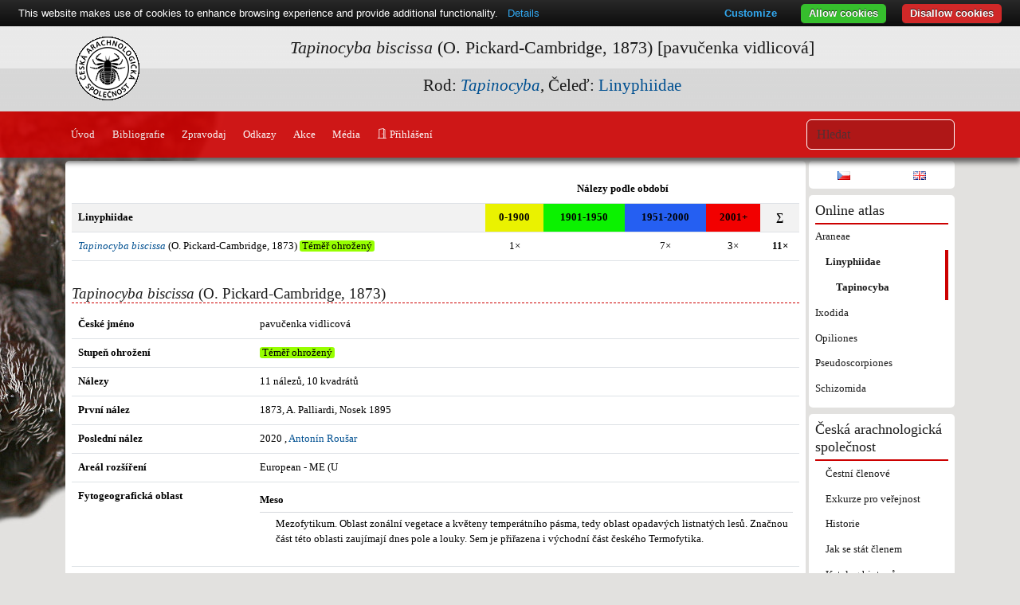

--- FILE ---
content_type: text/html; charset=UTF-8
request_url: https://www.arachnology.cz/druh/tapinocyba-biscissa-694.html
body_size: 6582
content:
<!DOCTYPE html>
<html xmlns="http://www.w3.org/1999/xhtml" lang="cs">
<head>
	<meta http-equiv="Content-Type" content="text/html; charset=utf-8">
	<meta http-equiv="X-UA-Compatible" content="IE=edge">
	<title>Česká arachnologická společnost -  Tapinocyba biscissa  (O. Pickard-Cambridge, 1873) [pavučenka vidlicová] &rarr; Čeleď: Linyphiidae &rarr; Rod: Tapinocyba</title>
	<link rel="search" type="application/opensearchdescription+xml" title="Arachnology.cz" href="/opensearch.xml">
	<link rel="self" type="application/opensearchdescription+xml" title="Arachnology.cz" href="/opensearch.xml">
	<link rel="StyleSheet" href="/css/smoothness/jquery.ui.min.css" type="text/css" media="screen">
	<!--link rel="StyleSheet" href="//maxcdn.bootstrapcdn.com/bootstrap/3.3.6/css/bootstrap.min.css" integrity="sha384-1q8mTJOASx8j1Au+a5WDVnPi2lkFfwwEAa8hDDdjZlpLegxhjVME1fgjWPGmkzs7" crossorigin="anonymous">
  <link href="https://cdn.jsdelivr.net/npm/bootstrap@5.2.2/dist/css/bootstrap.min.css" rel="stylesheet" integrity="sha384-Zenh87qX5JnK2Jl0vWa8Ck2rdkQ2Bzep5IDxbcnCeuOxjzrPF/et3URy9Bv1WTRi" crossorigin="anonymous"-->
  <link href="https://cdn.jsdelivr.net/npm/bootstrap@5.3.3/dist/css/bootstrap.min.css" rel="stylesheet" integrity="sha384-QWTKZyjpPEjISv5WaRU9OFeRpok6YctnYmDr5pNlyT2bRjXh0JMhjY6hW+ALEwIH" crossorigin="anonymous">
  <link rel="stylesheet" href="https://cdn.jsdelivr.net/npm/bootstrap-icons@1.10.2/font/bootstrap-icons.css">
	<!--<link href="https://fonts.googleapis.com/css2?family=Raleway&display=swap" rel="stylesheet" />-->
	<link rel="StyleSheet" href="/css/style.css" type="text/css" media="screen">
	<link rel="StyleSheet" href="/css/jquery.lightbox.css" type="text/css" media="screen">
	<link rel="StyleSheet" href="/css/colorbox.css" type="text/css" media="screen">
  <link rel="StyleSheet" href="//cdn.datatables.net/2.2.2/css/dataTables.dataTables.min.css" type="text/css" media="screen">
	<link href="/atom/" type="application/atom+xml" rel="alternate" title="Česká arachnologická společnost -  Tapinocyba biscissa  (O. Pickard-Cambridge, 1873) [pavučenka vidlicová]">
	<link rel="shortcut icon" href="/favicon.ico">
	<link rel="icon" href="/favicon.ico">
	<meta name="description" content="Česká arachnologická společnost -  Tapinocyba biscissa  (O. Pickard-Cambridge, 1873) [pavučenka vidlicová]">
	<meta name="keywords" content="Česká arachnologická společnost, pavouci, pavouk, arachnology,  Tapinocyba biscissa  (O. Pickard-Cambridge, 1873) [pavučenka vidlicová]">
	<meta name="robots" content="index, follow">
	<meta name="viewport" content="width=device-width, initial-scale=1">
	<meta property="og:site_name" content="Česká arachnologická společnost">
	<meta property="og:title" content=" Tapinocyba biscissa  (O. Pickard-Cambridge, 1873) [pavučenka vidlicová]">
	<meta property="og:type" content="article">
	<meta property="og:url" content="/druh/tapinocyba-biscissa-694.html">
		<meta property="og:image" content="http://www.arachnology.cz/pic/logo_maskot.png">
			<meta property="article:author" content="https://www.facebook.com/CeskaArachnologickaSpolecnost">
  <meta name="author" content="Česká arachnologická společnost">
	<!--	<script src="//ajax.googleapis.com/ajax/libs/jquery/1.12.4/jquery.min.js"></script>-->
	<script src="//ajax.googleapis.com/ajax/libs/jquery/3.4.1/jquery.min.js"></script> 
	<script src="//ajax.googleapis.com/ajax/libs/jqueryui/1.12.1/jquery-ui.min.js"></script>
	<script src="//cdn.jsdelivr.net/npm/cookie-bar/cookiebar-latest.min.js?customize=1&tracking=1&always=1&noGeoIp=1&refreshPage=1&top=1&showNoConsent=1&noConfirm=1"></script>
  <link href="https://unpkg.com/leaflet@1.9.4/dist/leaflet.css" rel="stylesheet" integrity="sha256-p4NxAoJBhIIN+hmNHrzRCf9tD/miZyoHS5obTRR9BMY=" crossorigin="">
  <script src="https://unpkg.com/leaflet@1.9.4/dist/leaflet.js" integrity="sha256-20nQCchB9co0qIjJZRGuk2/Z9VM+kNiyxNV1lvTlZBo=" crossorigin=""></script>

	<script src="//code.highcharts.com/highcharts.js"></script>
  <script src="//code.highcharts.com/modules/data.js"></script>
  <script src="//code.highcharts.com/modules/accessibility.js"></script>
	<script src="/js/jquery.colorbox-min.js"></script>
  <script src="//cdn.datatables.net/2.2.2/js/dataTables.min.js"></script>
	<script src="/js/scripts.js"></script>
	<!--[if lt IE 9]>
	<script src="//css3-mediaqueries-js.googlecode.com/svn/trunk/css3-mediaqueries.js"></script>
	<![endif]-->
	<script>
		(function(i,s,o,g,r,a,m){i['GoogleAnalyticsObject']=r;i[r]=i[r]||function(){
			(i[r].q=i[r].q||[]).push(arguments)},i[r].l=1*new Date();a=s.createElement(o),
			m=s.getElementsByTagName(o)[0];a.async=1;a.src=g;m.parentNode.insertBefore(a,m)
		})(window,document,'script','//www.google-analytics.com/analytics.js','ga');
		ga('create', 'UA-57411478-1', 'auto');
		ga('send', 'pageview');
	</script>
	<!--[if lt IE 9]>
	<script src="https://oss.maxcdn.com/html5shiv/3.7.3/html5shiv.min.js"></script>
	<script src="https://oss.maxcdn.com/respond/1.4.2/respond.min.js"></script>
	<![endif]-->
</head>
<body style="position: relative" content="cs">
<div id="supHeader">
	<div class="container" id="header">
		<a href="/"><div id="logo"></div></a>
		<h1><i>Tapinocyba biscissa</i> (O. Pickard-Cambridge, 1873) [pavučenka vidlicová]</h1>
		<h2>Rod: <a href="/rod/tapinocyba-237.html"><i>Tapinocyba</i></a>, Čeleď: <a href="/celed/linyphiidae-19.html">Linyphiidae</a></h2>		<div class="cb"></div>
		<!--<a id="menuToggle" href="#" onclick="$('#mainMenu,#subContent,#rightCol').toggle();return false"><img src="/css/menu.png" alt="Menu"></a>-->
	</div>
</div>
<nav class="navbar navbar-expand-sm sticky-top" id="mainMenu"><div class="container">
  <button class="navbar-toggler" type="button" data-bs-toggle="collapse" data-bs-target="#mainMenu2"><span class="navbar-toggler-icon"></span></button>
  <div class="collapse navbar-collapse" id="mainMenu2">
		<ul class="nav nav-pills me-auto">
		<li class="nav-item"><a href="/" class="nav-link ">Úvod</a></li><li class="nav-item"><a href="/literatura/" class="nav-link ">Bibliografie</a></li><li class="nav-item"><a href="/zpravodaj/" class="nav-link ">Zpravodaj</a></li><li class="nav-item"><a href="/linky/" class="nav-link ">Odkazy</a></li><li class="nav-item"><a href="/akce/" class="nav-link ">Akce</a></li><li class="nav-item"><a href="/media/" class="nav-link ">Média</a></li><li class="nav-item"><a href="/login/" class="nav-link  bi-door-open"> Přihlášení</a></li>		</ul>
	  <form id="srcForm" method="post" action="/druh/" class="col-md-3 col-lg-2 d-flex">
		  <input class="form-control" type="search" name="src" id="srcDruh" placeholder="Hledat" value="">
	  </form>
  </div>
</div></nav>
<div id="page">
	<div class="container-xl">
  <div class="row g-1">
		<div class="ui-front"></div>
        <div id="subContent" class="col-md-10">
    
<div class="box">
<div class="mapy">
	<div class="mapa"></div>
		<div class="dn"><strong>Kvadráty:</strong> <a href="/kvadrat/5646" class="kvadrat" ikona="i0001" title="Kvadrát #5646 - Rody: 1, Nálezy: 1">5646</a> <a href="/kvadrat/6050" class="kvadrat" ikona="i0001" title="Kvadrát #6050 - Rody: 1, Nálezy: 1">6050</a> <a href="/kvadrat/5546" class="kvadrat" ikona="i0001" title="Kvadrát #5546 - Rody: 1, Nálezy: 1">5546</a> <a href="/kvadrat/5644" class="kvadrat" ikona="i0010" title="Kvadrát #5644 - Rody: 1, Nálezy: 1">5644</a> <a href="/kvadrat/6954" class="kvadrat" ikona="i0010" title="Kvadrát #6954 - Rody: 1, Nálezy: 1">6954</a> <a href="/kvadrat/7367" class="kvadrat" ikona="i0010" title="Kvadrát #7367 - Rody: 1, Nálezy: 1">7367</a> <a href="/kvadrat/6049" class="kvadrat" ikona="i0010" title="Kvadrát #6049 - Rody: 1, Nálezy: 2">6049</a> <a href="/kvadrat/7053" class="kvadrat" ikona="i0010" title="Kvadrát #7053 - Rody: 1, Nálezy: 1">7053</a> <a href="/kvadrat/6256" class="kvadrat" ikona="i0010" title="Kvadrát #6256 - Rody: 1, Nálezy: 1">6256</a> <a href="/kvadrat/5840" class="kvadrat" ikona="i1000" title="Kvadrát #5840 - Rody: 1, Nálezy: 1">5840</a> </div>

<table class="table table-condensed table-striped">
	<thead>
		<tr>
			<th>&nbsp;</th>
			<th colspan="4" class="tac">Nálezy podle období</th>
      <th>&nbsp;</th>
		</tr>
	</thead>
	<tbody>
			<tr>
		<th>Linyphiidae</th>
		<th class="tac d1000">0-1900</th><th class="tac d0100">1901-1950</th><th class="tac d0010">1951-2000</th><th class="tac d0001">2001+</th>    <th class="tac">&sum;</th>
	</tr>	<tr>
		<td class="tal">
						<a href="/druh/tapinocyba-biscissa-694.html"><i>Tapinocyba biscissa</i></a>
			 (O. Pickard-Cambridge, 1873)			<span class="label label-LC">Téměř ohrožený</span>		</td>
						<td class="text-center">1&times;</td>
						<td class="text-center"></td>
						<td class="text-center">7&times;</td>
						<td class="text-center">3&times;</td>
						<td class="text-center"><strong>11&times;</strong></td>
	</tr>
			</tbody>
</table>
<br>

			<h3><i>Tapinocyba biscissa</i> (O. Pickard-Cambridge, 1873)</h3>
	<table class="table table-condensed"><tbody>
	<tr><th>České jméno</th><td>pavučenka vidlicová</td></tr>		<tr><th class="col-sm-3">Stupeň ohrožení</th><td><span class="label label-LC">Téměř ohrožený</span></td></tr>	<tr><th>Nálezy</th><td>11 nálezů, 10 kvadrátů</td></tr>
		<tr><th>První nález</th>
		<td>
							1873, A. Palliardi, Nosek 1895<br>
								</td>
	</tr>		<tr><th>Poslední nález</th>
		<td>
							2020
						, <a href="/lide/antonin-rousar-85.html">Antonín Roušar</a>		</td>
	</tr>		<tr><th>Areál rozšíření</th><td>European - ME (U</td></tr>  <tr><th>Fytogeografická oblast</th><td><dl><dt>Meso</dt><dd>Mezofytikum. Oblast zonální vegetace a květeny temperátního pásma, tedy oblast opadavých listnatých lesů. Značnou část této oblasti zaujímají dnes pole a louky. Sem je přiřazena i východní část českého Termofytika.</dd></dl></td></tr>
  <tr><th>Původnost stanovišť</th><td><dl><dt>semi-natural</dt><dd>Druhotná, polopřirozená stanoviště: kulturní lesy, křoviny, extenzivně využívané, druhově bohaté louky a pastviny, staré lomy apod.</dd></dl></td></tr>
  <tr><th>Vlhkost stanovišť</th><td><dl><dt>dry</dt><dd>Suchá. Vřesoviště, suchá pole, skalní lesostepi, bory, jižně exponované okraje lesů.</dd>
<dt>semi-humid</dt><dd>Mírně vlhká. Louky, stanoviště nad horní hranicí lesa, křoviny, listnaté lesy mesofytika, bučiny, kulturní smrčiny.</dd></dl></td></tr>
	<tr><th>Stratum</th><td><dl><dt>Ground layer (Preference: Vysoká)</dt><dd>Půdní povrch. Půdní povrch, prostory pod kameny, prostory v detritu a mechu.</dd></dl></td></tr>
  <tr><th>Osvětlení stanovišť</th><td><dl><dt>partly shaded</dt><dd>Společenstva s roztroušenými keři a stromy: skalní lesostepi, lesní okraje, křoviny, kosodřevina, světlé bory.</dd></dl></td></tr>
  <tr><th>Hojnost výskytu</th><td><dl><dt>rare</dt><dd>Vzácný. Druh vyskytující se na malém počtu mapových polí, většinou pouze v omezené oblasti. Vzácné jsou například druhy vyskytující se pouze v horských oblastech nebo druhy žijící pouze v nejteplejších oblastech České republiky</dd></dl></td></tr>
	<tr><th>Nadm. výška</th><td>150-500</td></tr>	</tbody></table>




<h3>Statistiky</h3>
			<h5 class="text-center">Dle měsíce v roce</h5>
		<div class="chart"><div class="apieChart" id="chart-mesic"></div></div>
	<br><br>
	<script><!--
	$(document).ready(function(){
	$('#chart-mesic').highcharts({
		chart:		{ plotBackgroundColor:null,plotBorderWidth:null,plotShadow:false },
		credits:	{ enabled:true },
		title:		{ text:null },
					chart: { type:'column' },
			
			tooltip:{headerFormat:'<h6 class="text-center">{point.key}</h6><table class="table table-condensed table-striped">',footerFormat:'</table>',shared:true,useHTML:true,
				pointFormatter:function(){
					if ( this.y > 0 ){
						return '<tr style="color:'+this.color+';"><th>'+this.series.options.stack+'</th><td style="color:'+this.color+';">'+this.series.name+':</td><td><strong>'+this.y+'x</strong></td></tr>';
					}else{
						return '';
					}
				},
			},

			legend:{labelFormat: '{options.stack} - <small>{name}: {options.celkem}&times;</small>', useHTML:true, floating:true, align:'right', verticalAlign:'top', layout:'vertical'},
			
			xAxis:{ categories: [ 'ledna','února','března','dubna','května','června','července','srpna','září','října','listopadu','prosince' ] },
			yAxis: { title: { text:null,minTickInterval:1 } },
			plotOptions: { column: { stacking:'normal' } },
			series:[
							{ name:'Samci', celkem:'28', stack:'Tapinocyba biscissa', data:[0,0,0,20,1,1,0,0,3,3,0,0] },				{ name:'Samice', celkem:'38', stack:'Tapinocyba biscissa', data:[0,0,1,24,0,1,1,0,0,11,0,0] },										]
			});
	});
	--></script>
					<h5 class="text-center">Dle nadmořské výšky</h5>
		<div class="chart"><div class="apieChart" id="chart-Vyska50"></div></div>
	<br><br>
	<script><!--
	$(document).ready(function(){
	$('#chart-Vyska50').highcharts({
		chart:		{ plotBackgroundColor:null,plotBorderWidth:null,plotShadow:false },
		credits:	{ enabled:true },
		title:		{ text:null },
					chart: { type:'column' },
			
			tooltip:{headerFormat:'<h6 class="text-center">{point.key}</h6><table class="table table-condensed table-striped">',footerFormat:'</table>',shared:true,useHTML:true,
				pointFormatter:function(){
					if ( this.y > 0 ){
						return '<tr style="color:'+this.color+';"><th>'+this.series.options.stack+'</th><td style="color:'+this.color+';">'+this.series.name+':</td><td><strong>'+this.y+'x</strong></td></tr>';
					}else{
						return '';
					}
				},
			},

			legend:{labelFormat: '{options.stack} - <small>{name}: {options.celkem}&times;</small>', useHTML:true, floating:true, align:'right', verticalAlign:'top', layout:'vertical'},
			
			xAxis:{ categories: [ '150-200 m','200-250 m','250-300 m','300-350 m','350-400 m','400-450 m','450-500 m','500-550 m' ] },
			yAxis: { title: { text:null,minTickInterval:1 } },
			plotOptions: { column: { stacking:'normal' } },
			series:[
							{ name:'Samci', celkem:'28', stack:'Tapinocyba biscissa', data:[1,0,3,19,1,4,0,0] },				{ name:'Samice', celkem:'38', stack:'Tapinocyba biscissa', data:[0,0,11,23,1,2,0,1] },										]
			});
	});
	--></script>
					<h5 class="text-center">Dle metody sběru <small>(11 použitých nálezů)</small></h5>
			<table class="table table-condensed table-hover table-striped">
		<thead><tr><th class="col-sm-4"><em><a href="/druh/tapinocyba-biscissa-694.html">Tapinocyba biscissa</a></em> (O. Pickard-Cambridge, 1873) <span class="label label-LC">LC</span></th><th class="col-sm-2">Samci</th><th class="col-sm-2">Samice</th><th class="col-sm-2">Mláďata</th><th class="col-sm-2">Nálezy</th></tr></thead>
	<tbody>		<tr><th>Prosev</th><td>23</td><td>35</td><td>0</td><td>3</td></tr>
			<tr><th>Zemní past</th><td>5</td><td>2</td><td>0</td><td>6</td></tr>
			<tr><th>Neurčeno</th><td>0</td><td>1</td><td>0</td><td>2</td></tr>
			</tbody>
	<tfoot><tr><th class="col-sm-4">&nbsp;</th><th class="col-sm-2">Samci</th><th class="col-sm-2">Samice</th><th class="col-sm-2">Mláďata</th><th class="col-sm-2">Nálezy</th></tr></tfoot>
	</table>
	<br>
					<h5 class="text-center">Dle biotopu <small>(11 použitých nálezů)</small></h5>
			<table class="table table-condensed table-hover table-striped">
		<thead><tr><th class="col-sm-4"><em><a href="/druh/tapinocyba-biscissa-694.html">Tapinocyba biscissa</a></em> (O. Pickard-Cambridge, 1873) <span class="label label-LC">LC</span></th><th class="col-sm-2">Samci</th><th class="col-sm-2">Samice</th><th class="col-sm-2">Mláďata</th><th class="col-sm-2">Nálezy</th></tr></thead>
	<tbody>		<tr><th>Stojaté a pomalu tekoucí vody</th><td>3</td><td>11</td><td>0</td><td>1</td></tr>
			<tr><th>Suché doubravy</th><td>3</td><td>0</td><td>0</td><td>1</td></tr>
			<tr><th>Rákosiny a orobincové porosty stojatých vod</th><td>19</td><td>23</td><td>0</td><td>2</td></tr>
			<tr><th>Lesy</th><td>0</td><td>1</td><td>0</td><td>1</td></tr>
			<tr><th>Písčiny</th><td>0</td><td>1</td><td>0</td><td>1</td></tr>
			<tr><th>Lužní lesy nížin</th><td>1</td><td>0</td><td>0</td><td>1</td></tr>
			<tr><th>Ruderály</th><td>0</td><td>1</td><td>0</td><td>1</td></tr>
			<tr><th>Dubohabřiny</th><td>1</td><td>0</td><td>0</td><td>1</td></tr>
			<tr><th>Neurčeno</th><td>1</td><td>1</td><td>0</td><td>2</td></tr>
			</tbody>
	<tfoot><tr><th class="col-sm-4">&nbsp;</th><th class="col-sm-2">Samci</th><th class="col-sm-2">Samice</th><th class="col-sm-2">Mláďata</th><th class="col-sm-2">Nálezy</th></tr></tfoot>
	</table>
	<br>
		
</div><!-- /.mapy -->





<!--
<script src="https://api.mapy.cz/loader.js"></script>
<script src="/js/mapaSeznam.js?ModPagespeed=off"></script>
-->
<script src="/js/leaflet.js"></script>
</div>
		</div>
    		<div class="col-md-2 sideCol" id="rightCol">
      						      <div class="box"><div class="row">
				<div class="col text-center"><a href="?jazyk=cs"><img src="/css/cs.png" alt="cs"></a></div><div class="col text-center"><a href="?jazyk=en"><img src="/css/en.png" alt="en"></a></div>      </div></div>
						<div class="box">
				<h4>Online atlas</h4>
				<ul class="nav flex-column">
									<li class="nav-item">
						<a href="/rad/araneae-1.html" class="nav-link">Araneae</a>
						<ul class="nav flex-column">
														<li class="nav-item">
                <a href="/celed/linyphiidae-19.html" class="nav-link active">Linyphiidae</a>
																	<ul class="nav flex-column">                    <li><a href="/rod/tapinocyba-237.html" class="nav-link active">Tapinocyba</a></li>
                  </ul>
															</li>
													</ul>					</li>
									<li class="nav-item">
						<a href="/rad/ixodida-5.html" class="nav-link">Ixodida</a>
											</li>
									<li class="nav-item">
						<a href="/rad/opiliones-3.html" class="nav-link">Opiliones</a>
											</li>
									<li class="nav-item">
						<a href="/rad/pseudoscorpiones-2.html" class="nav-link">Pseudoscorpiones</a>
											</li>
									<li class="nav-item">
						<a href="/rad/schizomida-4.html" class="nav-link">Schizomida</a>
											</li>
								</ul>
			</div>
						                  <div class="box">
            <h4>Česká arachnologická společnost</h4>
				    <ul class="nav flex-column">
					  <ul class="nav flex-column">
            					    <li class="nav-item"><a href="/cestni-clenove-17.html" class="nav-link ">Čestní členové</a></li>
					  					    <li class="nav-item"><a href="/exkurze-pro-verejnost-36.html" class="nav-link ">Exkurze pro veřejnost</a></li>
					  					    <li class="nav-item"><a href="/historie-1.html" class="nav-link ">Historie</a></li>
					  					    <li class="nav-item"><a href="/jak-se-stat-clenem-23.html" class="nav-link ">Jak se stát členem</a></li>
					  					    <li class="nav-item"><a href="/katalog-biotopu-25.html" class="nav-link ">Katalog biotopů</a></li>
					  					    <li class="nav-item"><a href="/logo-spolecnosti-4.html" class="nav-link ">Logo společnosti</a></li>
					  					    <li class="nav-item"><a href="/o-spolecnosti-18.html" class="nav-link ">O společnosti</a></li>
					  					    <li class="nav-item"><a href="/predsednictvo-3.html" class="nav-link ">Předsednictvo</a></li>
					  					    <li class="nav-item"><a href="/projekty-22.html" class="nav-link ">Projekty</a></li>
					  					    <li class="nav-item"><a href="/stanovy-2.html" class="nav-link ">Stanovy</a></li>
					              </ul>            </ul>
          </div>
					          <div class="box">
            <h4>Pavouci</h4>
				    <ul class="nav flex-column">
					  <ul class="nav flex-column">
            					    <li class="nav-item"><a href="/aktualizovany-seznam-pavouku-cr-26.html" class="nav-link ">Aktualizovaný seznam pavouků ČR</a></li>
					  					    <li class="nav-item"><a href="/bezni-pavouci-ceske-republiky-16.html" class="nav-link ">Běžní pavouci České republiky</a></li>
					  					    <li class="nav-item"><a href="/cerveny-seznam-10.html" class="nav-link ">Červený seznam</a></li>
					  					    <li class="nav-item"><a href="/evropsti-pavouci-roku-11.html" class="nav-link ">Evropští pavouci roku</a></li>
					              </ul>            </ul>
          </div>
					          <div class="box">
            <h4>Sekáči</h4>
				    <ul class="nav flex-column">
					  <ul class="nav flex-column">
            					    <li class="nav-item"><a href="/seznam-druhu-sekacu-cr-33.html" class="nav-link ">Seznam druhů sekáčů ČR</a></li>
					              </ul>            </ul>
          </div>
					          <div class="box">
            <h4>Štírci</h4>
				    <ul class="nav flex-column">
					  <ul class="nav flex-column">
            					    <li class="nav-item"><a href="/seznam-druhu-stirku-cr-35.html" class="nav-link ">Seznam druhů štírků ČR</a></li>
					              </ul>            </ul>
          </div>
											<div class="box">
				<h4>Pavouci České republiky</h4>
				<div class="text-center">
					<a href="http://www.academia.cz/pavouci-ceske-republiky.html"><img class="img-thumbnail" src="/pic/180x/Atlas.jpg" alt="Pavouci České republiky" title="Pavouci České republiky"></a>
				</div>
			</div>
					</div>
			</div></div>

<footer>
	<div class="container"><div class="row">
		<div class="col-md-2">
			<h4>Kontakt</h4>
						<ul>
				<li><a class="bi bi-telephone-forward" href="tel:+420721162763"> +420 721 162 763</a></li>
				<li><a class="bi bi-envelope" href="mailto:czech@arachnology.cz"> czech@arachnology.cz</a></li>
			</ul>
			<ul>
				<li><a href="https://or.justice.cz/ias/ui/rejstrik-firma.vysledky?subjektId=794315&typ=UPLNY">Justice.cz</a></li>
				<li><a class="bi bi-facebook" href="https://www.facebook.com/CeskaArachnologickaSpolecnost"> Česká arachnologická společnost</a></li>
        <li><a class="bi bi-facebook" href="https://www.facebook.com/groups/359326078774"> Pavouci</a></li>
				<li><a class="bi bi-instagram" href="https://www.instagram.com/czecharachnologicalsociety/"> czecharachnologicalsociety</a></li>
				<li><a href="https://www.nature.cz/-/ceska-arachnologicka-spolecnosti-partneri-1">AOPK</a></li>
			</ul>
					</div>
		<div class="col-md-2">
			<ul>
				<li><a href="/pomocnaMapka/">Pomocná mapka</a></li><li><a href="/statistiky/">Statistiky</a></li>			</ul>
		</div>
		<div class="col-sm-8 text-center">Česká arachnologická společnost &copy; 2008-2025</div>
	</div></div>
</footer>
</div>
  <script src="https://cdn.jsdelivr.net/npm/bootstrap@5.2.2/dist/js/bootstrap.bundle.min.js" integrity="sha384-OERcA2EqjJCMA+/3y+gxIOqMEjwtxJY7qPCqsdltbNJuaOe923+mo//f6V8Qbsw3" crossorigin="anonymous"></script>
</body>
</html>
<!-- detail.tpl -->


--- FILE ---
content_type: text/css
request_url: https://www.arachnology.cz/css/style.css
body_size: 3762
content:
@media print {
	.noprint	{ display: none; }
}

:root {
  --body-bg: #e9eaed;
  --footer-bg: #d8d9dc;
  --page-bg: #f9f9f9;
  --aktivni: #c00;
  --aktivni-bg: #4477ff;
  --aktivni-menu: #a00;
  --hover: #447;
  --font-color: #1b1b1b;
}

::selection { background: var(--aktivni); color: #fff; }

html	{ margin: 0; padding: 0; font-size: 1em!important; }
body	{ margin: 0; padding: 0; font-family: "Raleway", 'Open Sans', verdana; font-size: 0.8rem!important; color: var(--font-color); }

/*body { background:  var(--body-bg)  url(/css/bg_argiope.jpg) no-repeat center center fixed!important; background-size: 210%!important; }*/
body { background: #e2e1df  url(/css/bg_gibba.jpg) no-repeat center left fixed!important; }

h1, h2, h3, h4, h5	{ margin: 0; padding: 0; font-weight: normal; font-family: "Raleway", 'Open Sans', verdana; }

#subContent h2,
#subContent h3,
#subContent h4,
#subContent h5		{ margin: 0.5em 0; }

h1	{ font-size: 1.4rem; }
h2	{ font-size: 1.3rem; }
h3	{ font-size: 1.2rem; }
h4	{ font-size: 1.15rem; }
h5	{ font-size: 1.05rem; }
h6	{ font-size: 1.02rem; }

h1 span,
h2 span,
h3 span,
h4 span,
h5 span	{ font-weight: bold; }

h1 img,
h2 img,
h3 img,
h4 img,
h5 img	{ vertical-align: middle; }

#header h1	{ line-height: 53px; }
#header h2	{ line-height: 2em; }

h1 a	{ color: var(--font-color); text-decoration: none; }

h3	{ border-bottom: 1px dashed var(--aktivni); margin-top: 0.5em!important; }

legend.h3	{ font-size: 1.2em; }

a	{ color: #005091; text-decoration: none; }
a:hover	{ text-decoration: underline; color: var(--aktivni); }
a.active	{ font-weight: bold; }
a img	{ border: none; vertical-align: middle; }

table	{ border-collapse: collapse; /*border: 1px solid #bbb; border-radius: 5px;*/ margin: 0!important; }
td, th	{ padding: 5px; font-size: 1em; }

/*thead td,
thead th	{ background: #ccc; }

tbody tr	{ border-bottom: 1px solid #bbb; }*/

tbody tr th	{ text-align: left; }
th span		{ font-weight: normal; }

pre	{ margin: 1em; padding: 1em; border: 1px solid #036; background: #ededed; overflow: auto; }

p	{ margin: 10px 0; }

code	{ background: #d3d3d3; padding: 0 3px; }

ul, ol	{ margin: 1em 0; }
ul.nav, ol.nav	{ margin-top: 0; }

li	{ margin-bottom: 0.5em; page-break-inside: avoid; }
ul.nav li	{ margin-bottom: 0; }

ol ol	{ list-style-type: lower-alpha; margin-top: 0.5em; }

dt	{ font-weight: bold; border-bottom: 1px solid #d5d8dd; margin-bottom: 5px; padding: 5px 0; }
dt img	{ vertical-align: middle; }
dt small	{ font-weight: normal; font-style: italic; float: right; }
dd	{ margin: 0 0 10px 20px; }
dd ul	{ padding-left: 0; list-style: none; }

a img	{ max-width: 100%; }

hr	{ margin: 0.5em 0; }

footer	{ /*background: var(--footer-bg);*/ font-size: 0.8em; padding: 10px 0 3em; }
/*footer { background: #080708 url(/css/bg_nuctenea.jpg) no-repeat top right; background-size: contain; color: #fff; }*/
footer dl,
footer ul	{ margin: 0.5em 0 0 0; padding: 0 0 0.5em 0; list-style-type: none; border-bottom: 1px solid #c4c4c4; }
footer h4	{ font-size: 1.2em; font-weight: normal; }

.sideCol .box h4	{ padding-bottom: 5px; margin-bottom: 0; border-bottom: 2px solid var(--aktivni); }

.box		{ background: #fff; /*border: 1px solid #d5d8dd;*/ margin-bottom: 8px; padding: 8px; border-radius: 5px; }
.box ul ul	{ margin-left: 10px; }

.box input[type="text"],
.box input[type="number"],
.box input[type="tel"],
.box input[type="email"],
.box textarea,
.box select { background-color: var(--page-bg); }

.box .box	{ background: var(--body-bg); }

.col-sm-2 .box	{ border-top: 4px solid #c00; }

#page .container #subContent .box { box-shadow: inset 0px 0px 5px 0 #ddd; }

#supHeader	{ background: #d7d7d7 url(/css/headerBg.png) repeat-x top center; width: 100%; }

#header h1,
#header h2	{ text-align: center; }

#menuToggle	{ position: fixed; top: 10px; right: 10px; display: none; }

ul.nav		{ list-style-type: none; padding: 0; margin: 0; }
ul.nav ul	{ list-style: none; padding: 0 0 0 1em; margin: 0; }
.sideCol ul.nav li a { display: block; padding: 0.5em 0.5em 0.5em 0; border-right: 2px solid #fff; color: var(--font-color); }
ul.nav li a:hover	{ border-color: var(--font-color); }
.sideCol ul.nav li a.active { font-weight: bold; border-right-color: #cc0000; border-right-width: 4px; }

nav.navbar		{ min-height: inherit; margin-bottom: 0; }
nav.navbar-default	{ border: 1px solid #c00; }
ul.navbar-nav		{ border: 0; padding: 0 1px; }
ul.navbar-nav li	{ margin: 2px 1px; }
ul.navbar-nav li a	{ padding: 0.5em 1em; border-radius: 3px; }

.sideCol .nav-tabs > li > a	{ border-bottom-color: var(--aktivni)!important; }
.sideCol .nav-tabs > li.active > a	{ border-color: var(--aktivni)!important; border-bottom-color: #fff!important; }

#mainMenu	{ background: var(--aktivni); border-radius: 0; padding: 10px 0 ; box-shadow: 0px 0.5em 0.5em #555; opacity: 0.9; }
#mainMenu ul li			{ margin: 0 1px; }
#mainMenu ul li a		{ color: #fff; display: block; padding: 0.5em; margin-right: 0.5em; }
#mainMenu ul li a:hover { background: #990000; }
#mainMenu ul li a.active { background: var(--aktivni-menu); }
#mainMenu input { border-color: #fff; background-color: var(--aktivni-menu); color: #fff; }
#mainMenu input:focus { background-color: #fff; color: #000; }
#logo	{ width: 106px; height: 106px; float: left; background: transparent url(/css/logo.gif) no-repeat center center; background-size: contain; }

#footer		{ background: var(--body-bg); float: none; clear: both; margin-bottom: 13px; }
#footer .box	{ background: #fff; margin-top: 0; text-align: center; }

#infoBox	{ max-height: 250px; overflow: auto; }

#dialog		{ display: none; max-height: 500px; }
/*
#srcForm input	{ width: 55%; }
#srcForm button	{ width: 32%; margin-left: 2%; }
*/
#srcForm .form-group	{ margin-bottom: 0; }
#srcForm .form-control	{ height: inherit; }

#galerie	{ display: block; clear: both; }
#galerie a	{ display: block; float: left; border: 1px solid #fff; }
#galerie a img	{ max-width: 100%; width: 100%; }

@media (min-width: 768px){
	#galerie a	{ width: 25%; }
}

@media (min-width: 1000px){
	#galerie a	{ width: 16.66%; }
}

@media screen and (max-width: 750px){
	#menuToggle	{ display: inline; }
	#mainMenu	{ margin-bottom: 10px; }
	#mainMenu ul	{ float: none; }
	#mainMenu ul li		{ display: block; float: left; padding: 0!important; margin: 1%!important; width: 31%!important; text-align: center; }
	#mainMenu ul li a	{ padding: 0.5em!important; border: 1px solid #d7d7d7; }
	#mainMenu ul li a:hover	{ background: #990000; }
}

.ui-state-warning,
.ui-state-highlight,
.ui-state-error	{ margin: 0 0 10px 0; padding: 5px; }

fieldset	{ border-radius: 5px; padding: 10px 0; margin: 0 0 20px 0; border-color: #c0c0c0; }
legend		{ margin: 0; padding: 0; font-size: 1rem; font-family: 'Open Sans', Verdana; }
label span { font-style: italic; }

.formField		{ float: none; margin-bottom: 5px; padding: 5px 5px 0 5px; clear: left; }
.formField .spacer	{ padding-left: 10%; }
.formField span		{ vertical-align: middle; }
.formField img		{ vertical-align: middle; }
.formField label	{ display: block; float: left; width: 10%; font-weight: bold; padding: 5px 0; clear: left; }
.formField input[type="text"],
.formField select,
.formField textarea,
.formField .mce-tinymce { width: 85%!important; min-width: 400px; clear: right; margin: 0; vertical-align: middle; position: relative!important; }

.formField .mce-tinymce	{ margin: 0 0 0 10%; }

.formField #recaptcha_area input	{ width: inherit!important; min-width: inherit!important; }

button.nob	{ border: none; background: transparent; margin: 0; padding: 0; }

.fl	{ float: left; }
.fr	{ float: right!important; }
.cb	{ clear: both; }
.cl	{ clear: left; }
.cr	{ clear: right; }

.fl .thumbnail	{ margin-right: 5px; }

a.fl img	{ margin-right: 3px!important; }
img.fr		{ margin-left: 3px; }

div.cl,
div.cr,
div.cb	{ height: 1px; line-height: 1px; font-size: 1px; margin-top: -1px; }

.ac	{ margin: 0 auto; }

.tac	{ text-align: center; }
.tal	{ text-align: left; }
.tar	{ text-align: right; }

.line	{ font-size: 1px; color: #f7f7f7; line-height: 1px; height: 1px; }

.page	{ page-break-after: always; }

.block	{ page-break-inside: avoid; }

.chapter	{ page-break-after: always; }

.warning	{ color: #f00; }

.w100	{ width: 100%; }

.w50	{ width: 49%; }

.w100p	{ width: 100px; }
.w200p	{ width: 200px; }
.w250p	{ width: 250px; }
.w300p	{ width: 300px; }

.dn	{ display: none; }

#gmapa2	{ display: none; }
#smapa,
#gmapaSearch,
.mapa,
#gmapa	{ margin: 0 auto 10px auto; width: 100%; aspect-ratio: 32/17;  z-index: 1; }

#gmapSearch2,
#gmapSearch	{ margin-top: 10px; padding: 7px; }

.mapy			{ position: relative; }
.mapy #mapaSearch	{ position: absolute; right: 98px; top: 15px; z-index: 1000; }
.mapy #mapaSearch input	{ position: relative; }
.mapy .mapa		{ z-index: 1; }

.infowindow	{ font-size: 0.8em; padding-right: 20px; margin-top: 10px; margin-bottom: 10px; }
.infowindow h1	{ font-size: 1.3em; padding: 0; margin: 0; margin-left: 43px; background: none; float: none; }
.infowindow a	{ display: block; color: black; text-decoration: none; }
.infowindow h2	{ float: left; font-size: 1em; margin: 0; margin-left: 43px; }
.infowindow p	{ text-align: right; }
.tooltip	{ background-color: white; color: black; padding: 2px 5px 2px 5px; border: solid 1px #ababab; font-size: 0.8em; white-space: nowrap; font-weight: normal; box-shadow: 0px 0px 5px #666; z-index: 100; }

.small	{ font-size: 0.8em; }

a.lightbox	{ border: 0; /*padding: 0;*/ text-align: center; }

.obrazek	{ margin: 5px; padding: 5px; background: #e9eaed; }
.obrazek a	{ display: inline!important; }
.obrazek img	{ width: inherit!important; }
.obrazek .popis	{ font-size: 0.8em; clear: both; }

a.nob	{ border: none!important; padding: 0!important; margin: 0!important; }

.fotka		{ float: left; padding: 5px 0; text-align: center; width: 25%; margin-bottom: 15px; }
.fotka a	{ float: none; }

.pieChart	{ width: 600px; height: 250px; }

.clovekStats		{ margin: 10px 0; padding: 0; list-style-type: none; width: 100%; }
.clovekStats li		{ display: block; float: left; text-align: center; width: 25%; }
.clovekStats span	{ display: block; font-size: 3em; font-family: verdana; margin: 5px; }


/* mapa druhu */
#mapa	{ width: 100%; height: 500px; }

#detaily	{ display: none; width: 700px; height: 500px; position: absolute; top: 4em; left: 1em; background: #fff; overflow: auto; border: 1px solid #2c7bc0; }
#detaily table	{ margin: 0 auto; width: 80%; }
button.close	{ float: right; /*position: absolute; top: 0; right: 0;*/ }

.detaily	{ margin-bottom: 1em; }

.copy	{ position: absolute; right: 0; top: 0.5em; font-size: 0.7em; text-align: right; padding-right: 1em; color: #808080; }
.copy p	{ line-height: 1.2em; }
.copy a	{ color: #2c7bc0; }

.akcePopis	{ font-size: 0.8em; }
.akcePopis ul	{ list-style: none; margin: 0; padding: 0; }

.d1000	{ background-color: #f6ff00!important; color: #000; }
.d0100	{ background-color: #0cff00!important; color: #000; }
.d0010	{ background-color: #2764ff!important; color: #000; }
.d0001	{ background-color: #ff0000!important; color: #000; }

.kalendar		{ display: block; width: 100px; height: 16px; clear: both; text-align: center; margin: 0 auto; }
.kalendar a		{ display: block; width: 16px; height: 16px; background: transparent url(/css/icalendar.png) no-repeat left top; float: right; margin-right: 3px; }
.kalendar a span	{ display: none; }
.kalendar a.outlook	{ background-position: -32px 0; }
.kalendar a.thunderbird	{ background-position: -64px 0; }
.kalendar a.goodle	{}
.kalendar a.windows	{ background-position: -16px 0; }
.kalendar a.yahoo	{ background-position: -48px 0; }

.strike	{ text-decoration: line-through; }

#skupinovka	{ width: 100%; }
#skupinovka img	{ max-width: 100%; }

/* bootstrap */
.label		{ /*color: inherit;*/ font-weight: normal; border-radius: 0.25em; padding: 0 0.25em; }
.label-LC	{ background-color: #97ff00!important; color: #000; }
.label-ES	{ background-color: green!important; color: #fff; }
.label-RE	{ background-color: #333!important; color: #fff; }
.label-CR	{ background-color: #f00!important; color: #fff; }
.label-EN	{ background-color: orange!important; color: #000; }
.label-VU	{ background-color: yellow!important; color: #000; }

.nopad div	{ padding: 0!important; }

h3 .pagination	{ margin: 0; }

.panel			{ box-shadow: 3px 3px 2px #eee; margin: 10px 0 0 0; }
.panel-heading		{ padding: 0.25em 0.5em; }
.panel-heading h3	{ border: none; }

figure  { position: relative; }
figcaption	{ position: absolute; bottom: 0.25rem; right: 0.25rem; left: 0.25rem; background: rgba(255,255,255,0.85); color: var(--font-color); padding: 2px 4px; font-size: 0.8em; }
.figure-img { margin-bottom: 0; }
.panel-body	{ padding: 10px; }


input[type=file]	{ padding: 0 5px; }

.form-control:focus	{ border-color: #c00; box-shadow: 0px 1px 1px rgba(0, 0, 0, 0.075) inset, 0px 0px 8px rgba(204, 0, 0, 0.6); }

li.list-group-item span.badge 		{ background: #fff; }
li.list-group-item.active,
li.list-group-item.active span.badge	{ background: #637c90; }
li.list-group-item.active a		{ font-weight: bold; color: #fff; }
/*li.list-group-item.active span.badge a	{ color: #005091; }*/

span.bi { border: 2px solid #c0c0c0; border-radius: 4px; padding: 2px 4px; margin: 2px; background: #fff; }

.ui-autocomplete		{ z-index: 1999; }
.ui-autocomplete-category	{ font-weight: bold; padding: .2em .4em; margin: .8em 0 .2em; line-height: 1.5; }

.citace strong	{ font-variant: small-caps; font-weight: normal; }

.form-check label	{ font-weight: normal; }


--- FILE ---
content_type: text/javascript
request_url: https://www.arachnology.cz/js/leaflet.js
body_size: 9446
content:
if( typeof min_lat == 'undefined'){ var min_lat = 48.4; } // 48.5 - 51.1
if( typeof lat_step == 'undefined'){ var lat_step = 1/10; }
if( typeof max_lat == 'undefined'){ var max_lat = 51.1; }

if( typeof min_lon == 'undefined'){ var min_lon = 12; } // 12-19
if( typeof lon_step == 'undefined'){ var lon_step = 1/6; }
if( typeof max_lon == 'undefined'){ var max_lon = 19.1; }

$(document).ready(function(){
  const  API_KEY='TsBIOD6vCGP6jA2O34JOxhma_JcC7mh3RJnJX75BDao';

  const LogoControl = L.Control.extend({ // {{{
    options: {
      position: 'bottomleft',
    },

    onAdd: function (map) {
      const container = L.DomUtil.create('div');
      const link = L.DomUtil.create('a', '', container);

      link.setAttribute('href', 'http://mapy.cz/');
      link.setAttribute('target', '_blank');
      link.innerHTML = '<img src="https://api.mapy.cz/img/api/logo.svg" />';
      L.DomEvent.disableClickPropagation(link);

      return container;
    },
  }); // }}}

  var llmap;
  var nalezy = [];
  var puntiky = [];

function getKvadrat(lat,lng){ // {{{
	var kvA	= 49 + Math.floor((51.1 - lat)/lat_step);
	var kvB	= 38 + Math.floor((lng - 12)/lon_step);
	return	kvA+''+kvB;
} // }}}

  function getKvadratBounds(kvadrat){ // {{{
	  var ret	= [];
  	var S1	= max_lat - (kvadrat.toString().substr(0,2) - 48)*lat_step;	var S2	= S1 + lat_step;
  	var D1	= min_lon + (kvadrat.toString().substr(2,2) - 38)*lon_step;	var D2	= D1 + lon_step;
  	var stredS	= S1 + lat_step/2;
  	var stredD	= D1 + lon_step/2;
  	ret.bounds	= L.bounds([ S1, D1 ], [S2, D2]);
    ret.obvod = [ [S1, D1], [S1, D2], [S2, D2], [S2, D1] ];
  	ret.stred	= L.latLng(stredS,stredD);
  	return ret;
  } // }}}

function vybarviKvadrat(vrstva, kvadrat,ikona){ // {{{
	var detaily	= getKvadratBounds(kvadrat);
  var k = L.rectangle(detaily.obvod, { color: '#000000', fillOpacity: 0.5, stroke: false }).addTo(llmap);
	//var kv	= new SMap.Geometry(SMap.GEOMETRY_POLYGON, null, detaily["bounds"], { color:"#000", outlineWidth: 0, opacity: 0.4 });
	//vrstva.addGeometry(kv);
} // }}}

  function niceDeg(x,vteriny){ // {{{
    var ret	= '';

    var deg = Math.floor(x);
    var min = Math.round(600000*(x-deg))/10000;

    if ( typeof vteriny == 'undefined' ){
      ret	= deg+'&deg;'+min+'\'';
    }else{
      var min2	= Math.floor(min);
      var sec		= Math.round(600*(min-min2))/10;
      ret	= deg+'&deg;'+min2+'\''+sec+'\'\'';
    }
    return ret;
  } // }}}

  function mkIco(ikona){
    return L.icon({ iconUrl: '/css/i/'+ikona+'.png', iconSize: [16, 16], iconAnchor: [8, 8]});
  }

    async function llclick(e){ // {{{
      let lat = e.latlng.lat;
      let lng = e.latlng.lng;

      var coords = e.latlng;

      var kvadrat	= getKvadrat(lat, lng);

      fetch(`https://api.mapy.cz/v1/rgeocode/?lon=${lng}&lat=${lat}&apikey=${API_KEY}`) // {{{ 
        .then(response => response.json())
        .then(data => {
          data.items[0].regionalStructure.forEach(struct => {
            if(struct.type == 'regional.municipality'){
              obec = struct.name;
              $("#obec").html(obec);
              $("#ObecSrc").val(obec);
            }
          });
        }); // }}}

      fetch(`https://api.mapy.cz/v1/elevation?lang=cs&positions=${lng}%2C${lat}&apikey=${API_KEY}`) // {{{
        .then(response => response.json())
        .then(data => {
          $("#vyska").html(Math.round(data.items[0].elevation));
          $("input#nadmVyska").val(Math.round(data.items[0].elevation));
        }); // }}}

      var x	= 100000;
      $("#lng2").html(niceDeg(lng));
      $("#lat2").html(niceDeg(lat));
      $("#lng3").html(niceDeg(lng,'1'));
      $("#lat3").html(niceDeg(lat,'1'));
      $("#lng1").html(Math.round(x*lng)/x); $("input#delka").val(Math.round(x*lng)/x);
      $("#lat1").html(Math.round(x*lat)/x); $("input#sirka").val(Math.round(x*lat)/x);
      $("#kvadrat").html('<a href="/kvadrat/'+kvadrat+'">'+kvadrat+'</a>');
      $("input#Kvadrat").val(kvadrat);
      if ( typeof multiKvadrat !== 'undefined' ){
        var k	= $("input#kvadrat").val();
        $("input#kvadrat").val(k+' '+kvadrat);
      }else{
        $("input#kvadrat").val(kvadrat);
      }

      if(typeof puntik !== 'undefined'){
        llmap.removeLayer(puntik);
      }

      var ikona = mkIco('f0001');
      puntik = L.marker( [lat, lng] , { icon: ikona });
      llmap.addLayer(puntik);

      llmap.setView([lat, lng], 13);
    }; // }}}

  $('.mapy').each(function(index){
    var puntik;

    var map = $(this).find('.mapa');
    map.attr('id', 'llmapa_'+index);

    llmap = L.map('llmapa_'+index);
    var obec;

    var kvadraty = [];
    var nalezy = [];

    var pois = [];

//    llmap.addLayer(kvadraty);
//    llmap.addLayer(nalezy);

    var llsearch = $(this).find('.llsearch'); // {{{
    if(llsearch.length == 1){
    $('.llsearch').autocomplete({
      minLength: 3,
      source: function(request, response){
        $.ajax({
          url: "https://api.mapy.cz/v1/suggest",
          dataType: "json",
          data: {
            lang: "cs",
            limit: 5,
            type: "regional.municipality",
            apikey: API_KEY,
            query: request.term
          },
          success: function(data){
            response(data.items);
          }
        });
      },
      select: function(event, ui){
        var position = new L.LatLng(ui.item.position.lat, ui.item.position.lon);
        $('.llsearch').val('');
        llclick({latlng: position});
      }
    }).autocomplete("instance")._renderItem = function(ul, item){
      $(ul).addClass('list-group');
      var i = '<div class="bg-light border-bottom p-1"><strong>'+item.name+'</strong><br><small>'+item.label+', '+item.location+'</small></div>';
      return $('<li>').addClass('list-group-item').append(i).appendTo(ul);
    };
    } // }}}

    const tileLayers = { // {{{
      'Basic': L.tileLayer(`https://api.mapy.cz/v1/maptiles/basic/256/{z}/{x}/{y}?apikey=${API_KEY}`, {
        minZoom: 0,
        maxZoom: 19,
        attribution: '<a href="https://api.mapy.cz/copyright" target="_blank">&copy; Seznam.cz a.s. a další</a>',
      }),
      'Outdoor': L.tileLayer(`https://api.mapy.cz/v1/maptiles/outdoor/256/{z}/{x}/{y}?apikey=${API_KEY}`, {
        minZoom: 0,
        maxZoom: 19,
        attribution: '<a href="https://api.mapy.cz/copyright" target="_blank">&copy; Seznam.cz a.s. a další</a>',
      }),
      'Aerial': L.tileLayer(`https://api.mapy.cz/v1/maptiles/aerial/256/{z}/{x}/{y}?apikey=${API_KEY}`, {
        minZoom: 0,
        maxZoom: 19,
        attribution: '<a href="https://api.mapy.cz/copyright" target="_blank">&copy; Seznam.cz a.s. a další</a>',
      }),
    };

    /*
    Then we add the first raster tile layer to the map.
    See https://leafletjs.com/reference.html#tilelayer
    */
    tileLayers['Basic'].addTo(llmap);

    // Leaflet has a built-in map control for switching layers.
    L.control.layers(tileLayers).addTo(llmap); // }}}

		// {{{ obrysy kvadratu
    if( typeof bezKvadratu === 'undefined' ){
		  var opts	= { color: "#000000", weight:1, fill:false };
      var hranice = [];

  		for(var lat=min_lat; lat<=max_lat; lat=lat+lat_step){
        hranice.push([ [lat, min_lon], [lat, max_lon] ]);
  		}
  		for(var lon=min_lon; lon<=max_lon; lon=lon+lon_step){
        hranice.push([[min_lat, lon], [max_lat, lon]]);
		  }
      var polyline = L.polyline(hranice, opts).addTo(llmap);
    }
    // }}}

		$(this).find(".kvadrat").each(function(i){ // {{{
			var ikona	= $(this).attr('ikona');
			var detaily	= getKvadratBounds($(this).html());
			if ( typeof ikona != 'undefined' ){
				var titulek	= $(this).attr('title');
				if ( typeof titulek == 'undefined' ){
					titulek	= $(this).html();
				}
//      var i = L.icon({ iconUrl: '/css/i/'+ikona+'.png', iconSize: [16, 16], iconAnchor: [8, 8]});
        var i = mkIco(ikona);
				L.marker(detaily.stred, { icon: i }).addTo(llmap);

        pois.push([ detaily.stred.lat, detaily.stred.lng]);
				//kvadratyIco.addMarker(ico);
				//souradnice.push(detaily.stred);
			}
			vybarviKvadrat(kvadraty, $(this).html());
		}); // }}}

		$(this).find('.nalez').each(function(i){ // {{{
      var lat = $(this).data('lat');
      var lng = $(this).data('lng');
			
      if ( typeof lat !== 'undefined' && lat != '' ){
				var nazev	= $(this).find('.nazev').html();
				var datum	= $(this).find('.datum').html();
				var ikona	= $(this).attr('ikona');
				var idDruhu	= $(this).attr('druh');

        var i = mkIco('f'+ikona);
        L.marker([lat, lng], { icon: i }).addTo(llmap).bindPopup('<strong class="border-bottom pb-1 mb-1 d-block">'+nazev+'</strong>'+datum);

        pois.push([lat, lng]);
			}
			return true;
		}); // }}}

		$(this).find(".navsteva").each(function(i){ // {{{
			var nazev	= $(this).find('.nazev').html();
      var lat = $(this).data('lat');
      var lng = $(this).data('lng');
			if ( lat != '' ){
//        var i = L.icon({ iconUrl: '/css/i/f0010.png', iconSize: [16, 16], iconAnchor: [8, 8]});
        var i = mkIco('f0010');
        L.marker([lat, lng], {icon: i}).addTo(llmap);

        pois.push([lat, lng]);
				//souradnice.push(s);
				//navstevy.addMarker(navsteva);
			}
		}); // }}}

    llmap.on('click', llclick);
    
    new LogoControl().addTo(llmap);

    if(pois.length == 0){
      llmap.fitBounds([ [max_lat, max_lon], [min_lat, min_lon] ]);
    }else{
      llmap.fitBounds(pois);
    }
  });

});


--- FILE ---
content_type: text/plain
request_url: https://www.google-analytics.com/j/collect?v=1&_v=j102&a=1977407681&t=pageview&_s=1&dl=https%3A%2F%2Fwww.arachnology.cz%2Fdruh%2Ftapinocyba-biscissa-694.html&ul=en-us%40posix&dt=%C4%8Cesk%C3%A1%20arachnologick%C3%A1%20spole%C4%8Dnost%20-%20Tapinocyba%20biscissa%20(O.%20Pickard-Cambridge%2C%201873)%20%5Bpavu%C4%8Denka%20vidlicov%C3%A1%5D%20%E2%86%92%20%C4%8Cele%C4%8F%3A%20Linyphiidae%20%E2%86%92%20Rod%3A%20Tapinocyba&sr=1280x720&vp=1280x720&_u=IEBAAEABAAAAACAAI~&jid=1552644536&gjid=1587035119&cid=1750356477.1766946765&tid=UA-57411478-1&_gid=2100645775.1766946765&_r=1&_slc=1&z=10605842
body_size: -450
content:
2,cG-7X3H0Z7319

--- FILE ---
content_type: text/javascript
request_url: https://www.arachnology.cz/js/scripts.js
body_size: 9052
content:
// #{{{ scripts.js
$(document).ready(function(){
	$("#searchForm input").focus(function(){
		$(this).val('');
	}).focusout(function(){
		$(this).val('Search');
	});

	$.widget( "custom.catcomplete", $.ui.autocomplete, {
		_create: function() {
			this._super();
			this.widget().menu( "option", "items", "> :not(.ui-autocomplete-category)" );
		},
		_renderMenu: function( ul, items ) {
			var that = this,
			currentCategory = "";
			$.each( items, function( index, item ) {
				var li;
				if ( item.category != currentCategory ) {
					ul.append( "<li class='ui-autocomplete-category'>" + item.category + "</li>" );
					currentCategory = item.category;
				}
				li = that._renderItemData( ul, item );
				if ( item.category ) {
					li.attr( "aria-label", item.category + " : " + item.label );
				}
			});
		}
	});

  $(".datatables").each(function(i){
    $(this).DataTable();
  });
	
	$("#druhSrc").autocomplete({
		minLength: 3,
		source: "/jq.php?search=druh",
		select: function(event,ui){
			$('#idDruhu').val(ui.item.id);
			$('#druhSrc').val(ui.item.nazev);

			$("#nalezeneDruhy").append('<span id="d_'+ui.item.id+'"><input type="hidden" name="idDruhu[]" value="'+ui.item.id+'"/>'+ui.item.label+' <a class="badge" href="#" onclick="$(\'#d_'+ui.item.id+'\').remove();return false;"> <span title="Smazat" class="glyphicon glyphicon-remove"></span></a></span><br/>');
		}
	});
	$("#rodySrc").autocomplete({
		minLength: 3, source: "/jq.php?search=rody",
		select: function(event,ui){$('#idRodu').val(ui.item.id); $('#rodySrc').val(ui.item.nazev); return false; }
	});
	
  $("#srcDruh").catcomplete({
    minLength:3,
    source:"/jq.php?search=druh,lide,obec",
    select:function(event,ui){document.location.href=ui.item.link;}
  }).catcomplete("instance")._renderItem=function(ul,item){
    return $("<li class='text-center'>").append( "<div>"+$("<textarea/>").html(item.nazev).val()+"</div>").appendTo(ul);
  };

	$("#ObecSrc").autocomplete({
    minLength:3,
    source:"/jq.php?search=obec",
    select:function(event,ui){
      alert(ui.item.nazev);
      $('#ObecSrc').val(ui.item.nazev);
      return false;
    }
  });
	$("#LokalitaSrc").autocomplete({minLength:3,source:"/jq.php?search=lokalita",select:function(event,ui){ $('#LokalitaSrc').val(ui.item.nazev); return false; }});

	$("#LgtSrc").autocomplete( {
		minLength:3,source:"/jq.php?search=lide",
		select:function(event,ui){
			$('#Lgt').append(' <span class="btn btn-primary" id="Lgt'+ui.item.id+'"><input type="hidden" name="Lgt[]" value="'+ui.item.id+'"/>'+ui.item.label+ '<a class="badge" href="#" onclick="$(\'#Lgt'+ui.item.id+'\').remove();return false;"> <span title="Smazat" class="glyphicon glyphicon-remove"></span></a></span>');
			$("#LgtSrc").val('');
		}
	});
	$("#DetSrc").autocomplete( {
		minLength:3,source:"/jq.php?search=lide",
		select:function(event,ui){
			$('#Det').append(' <span class="btn btn-primary" id="Det'+ui.item.id+'"><input type="hidden" name="Det[]" value="'+ui.item.id+'"/>'+ui.item.label+ '<a class="badge" href="#" onclick="$(\'#Det'+ui.item.id+'\').remove();return false;"> <span title="Smazat" class="glyphicon glyphicon-remove"></span></a></span>');
			$("#DetSrc").val('');
		}
	});
	$("#UzivateleSrc").autocomplete( {
		minLength:3,source:"/jq.php?search=uzivatele",
		select:function(event,ui){
			$('#Uzivatele').append(' <span class="btn btn-primary" id="Det'+ui.item.id+'"><input type="hidden" name="Uzivatele[]" value="'+ui.item.id+'"/>'+ui.item.label+ '<a class="badge" href="#" onclick="$(\'#Uzivatele'+ui.item.id+'\').remove();return false;"> <span title="Smazat" class="glyphicon glyphicon-remove"></span></a></span>');
			$("#UzivateleSrc").val('');
		}
	});

	$("#literaturaLidi, #mediaLidi, #projektyLidi").autocomplete({
		minLength:3,
		source:"/jq.php?search=lide",
		select: function(event, ui){
			$.get("./?jq=1&id="+$("#id").val()+"&lide="+ui.item.id, function(data){
				if ( data == 'OK' ){
					$("#lidi").append(' <span class="btn btn-primary">'+ui.item.label+' <a class="warning" href="?lideRm='+ui.item.id+'" onclick="return (\'Opravdu smazat?\');"> <span title="Smazat" class="glyphicon glyphicon-remove"></span></a></span>');
				}else{
					alert('Přidání se nezdařilo - '+data);
				}
			});
		}
	});

	$("#literaturaDruhy, #mediaDruhy, #navstevyDruhy, #projektyDruhy").autocomplete({
		minLength:3,
		source:"/jq.php?search=druh",
		select: function(event, ui){
			$.get("./?jq=1&id="+$("#id").val()+"&druhy="+ui.item.id, function(data){
				if ( data == 'OK' ){
					$("#druhy").append(' <span class="btn btn-primary">'+ui.item.label+' <a class="warning" href="?druhyRm='+ui.item.id+'" onclick="return (\'Opravdu smazat?\');"> <span title="Smazat" class="glyphicon glyphicon-remove"></span></a></span>');
				}else{
					alert('Přidání se nezdařilo - '+data);
				}
			});
		}
	});

	$("#navstevyBiotopy").autocomplete({
		minLength:3,
		source:"/jq.php?search=biotopy",
		select: function(event, ui){
			$.get("./?jq=1&id="+$("#id").val()+"&biotopy="+ui.item.id, function(data){
				if ( data == 'OK' ){
					$("#biotopy").append(' <span class="btn btn-primary">'+ui.item.label+' <a class="warning" href="?druhyRm='+ui.item.id+'" onclick="return (\'Opravdu smazat?\');"> <span title="Smazat" class="glyphicon glyphicon-remove"></span></a></span>');
				}else{
					alert('Přidání se nezdařilo - '+data);
				}
			});
		}
	});

	$("#navstevyMetodiky").autocomplete({
		minLength:3,
		source:"/jq.php?search=metodiky",
		select: function(event, ui){
			$.get("./?jq=1&id="+$("#id").val()+"&metodiky="+ui.item.id, function(data){
				if ( data == 'OK' ){
					$("#metodiky").append(' <span class="btn btn-primary">'+ui.item.label+' <a class="warning" href="?druhyRm='+ui.item.id+'" onclick="return (\'Opravdu smazat?\');"> <span title="Smazat" class="glyphicon glyphicon-remove"></span></a></span>');
				}else{
					alert('Přidání se nezdařilo - '+data);
				}
			});
		}
	});

	$("#synSrc").autocomplete({
		minLength:3, source:"/jq.php?search=druh",
		select: function(event, ui){
			$("#synSrcResults").html('<span class="btn btn-primary btn-small"><input type="hidden" name="synonymum" value="'+ui.item.id+'"/>'+ui.item.label+' <span title="Smazat" class="glyphicon glyphicon-remove warning" onclick="$(\'#synSrcResults\').html(\'\');"></span></span>');
		}
	});

	$("#fotkyDruh").autocomplete({minLength:3,source:"/jq.php?search=druh",select:function(event,ui){$("#druhSpan").html('<input type="hidden" name="druh" value="'+ui.item.id+'"/>');}});
	$("#fotkyClanek").autocomplete({minLength:3,source:"/jq.php?search=clanek",select:function(event,ui){$("#clanekSpan").html('<input type="hidden" name="clanek" value="'+ui.item.id+'"/>');}});
	$("#fotkyAkce").autocomplete({minLength:3,source:"/jq.php?search=akce",select:function(event,ui){$("#akceSpan").html('<input type="hidden" name="akce" value="'+ui.item.id+'"/>');}});
	$("#fotkyExkurze").autocomplete({minLength:3,source:"/jq.php?search=exkurze",select:function(event,ui){$("#exkurzeSpan").html('<input type="hidden" name="exkurze" value="'+ui.item.id+'"/>');}});
	$("#fotkyLokality").autocomplete({minLength:3,source:"/jq.php?search=lokality",select:function(event,ui){$("#lokalitySpan").html('<input type="hidden" name="lokality" value="'+ui.item.id+'"/>');}});

	$("a.lightbox").colorbox({rel:'pic',maxWidth:'100%',maxHeight:'100%'});

	$("#srcForm #srcDruh").focus(function(){$(this).val('');});

	$(".tabs").tabs({heightStyle: "content"});
	$(".date").datepicker({dateFormat:"yy-mm-dd"});
}); // #}}}

function dlg(url,ttl){
	$.get(url,function(data){
		$("#dialogCont").html(data);
		$("#dialog").dialog({ modal: true, width: '700px', title: ttl, position: ['center',50] });
	});
	return false;
}

function div2modal(div, ttl){
	$("#dialogCont").html($(div).html());
	$("#dialog").dialog({ modal: true, width: '700px', title: ttl, position: ['center',50] });
	return false;
}

function addParam(){
	alert($("#newParam").serialize());
	return false;
}

function modalDiv(div,titulek){
	if(titulek!=""){
		$("#modal .modal-header h4").html(titulek);
	}
	$("#modal .modal-body").html("<div class=\"text-center\">Pracuji...........</div>");
	$("#modal").modal();
//	$("#modal .modal-body").html($(div).clone(true));
	$(div).appendTo("#modal .modal-body");
	return false;
}

function modalData(data,titulek){
	if(titulek!=""){
		$("#modal .modal-header h4").html(titulek);
	}
	$("#modal .modal-body").html("<div class=\"text-center\">Pracuji...........</div>");
	$("#modal").modal();
	$("#modal .modal-body").html(data);
	return false;
}

function api2checkbox(url, id, name){
	$.get(url, function(data){
		$("#"+id).html('');
		$.each(data, function(d){
			$("#"+id).append('<input type="checkbox" name="'+name+'[]" value="'+data[d].id+'"/> '+data[d].nazev+'<br/>');
		});
	});
	return false;
}

function setToken(id){
	grecaptcha.execute('6Ld7LboaAAAAAFBgcbRDqly9BlH3HcawdQjRQ4dZ', {action:id}).then(function(token){
		$("#"+id).append('<input type="hidden" name="g-recaptcha-response" value="'+token+'"/>');
	});
};

